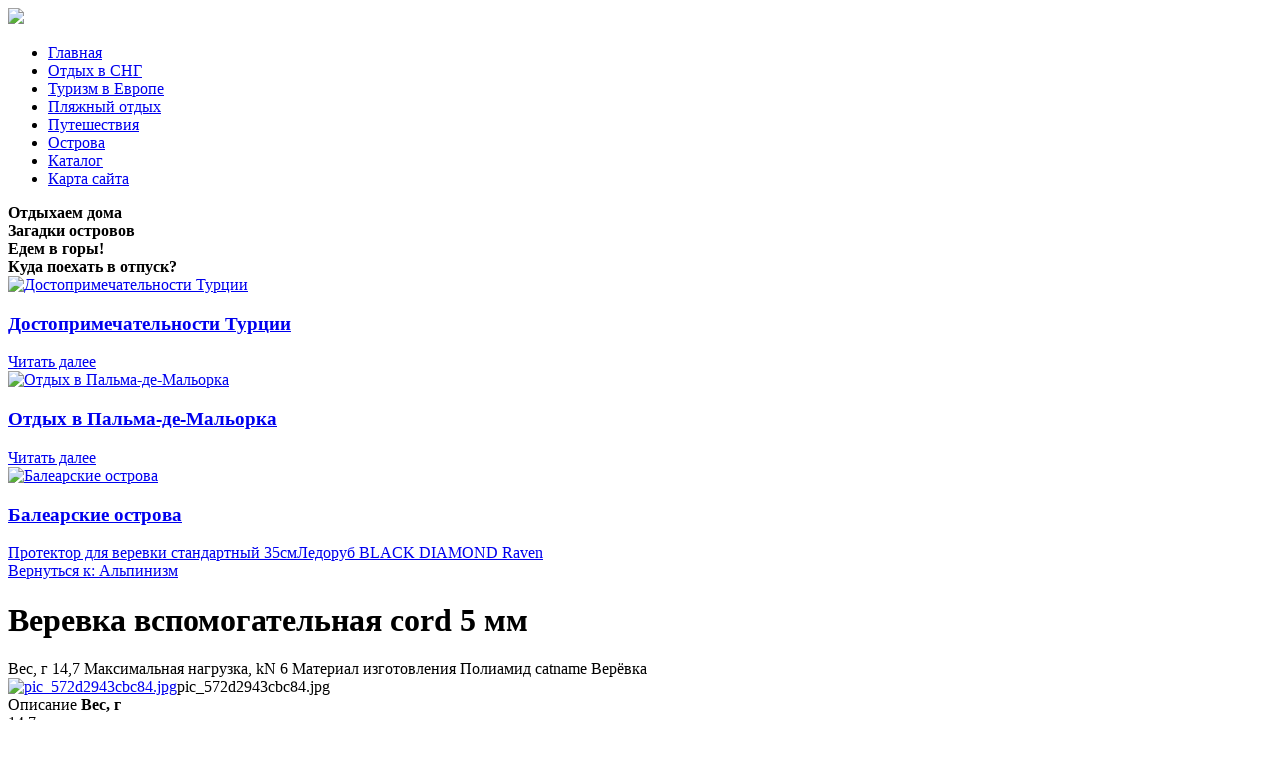

--- FILE ---
content_type: text/html; charset=utf-8
request_url: http://veterspb.ru/katalog/alpinizm/verevka-vspomogatelnaya-cord-5-mm-14581.html
body_size: 11693
content:
<!DOCTYPE html>
<html xmlns="http://www.w3.org/1999/xhtml" xml:lang="ru-ru" lang="ru-ru" dir="ltr">
<head>
<meta name="viewport" content="width=device-width, initial-scale=1.0">
  <base href="http://veterspb.ru/katalog/alpinizm/verevka-vspomogatelnaya-cord-5-mm-14581.html" />
  <meta http-equiv="content-type" content="text/html; charset=utf-8" />
  <meta name="keywords" content="туроператор, ветер странствий, турфирма, петербург, туры" />
  <meta name="title" content="Веревка вспомогательная cord 5 мм" />
  <meta name="description" content="Веревка вспомогательная cord 5 мм Альпинизм Вес, г 14,7 Максимальная нагрузка, kN 6 Материал изготовления Полиамид catname Верёвка" />
  <title>Альпинизм : Веревка вспомогательная cord 5 мм | «Ветер Странствий» - туроператор. Вылеты из Москвы и Санкт-Петербурга | Туроператор Ветер странствий</title>
  <link href="http://veterspb.ru/katalog/alpinizm/verevka-vspomogatelnaya-cord-5-mm-14581.html" rel="canonical" />
  <link href="/templates/veterspb/favicon.ico" rel="shortcut icon" type="image/vnd.microsoft.icon" />
  <link rel="stylesheet" href="/components/com_virtuemart/assets/css/vm-ltr-common.css?vmver=9204" type="text/css" />
  <link rel="stylesheet" href="/components/com_virtuemart/assets/css/vm-ltr-site.css?vmver=9204" type="text/css" />
  <link rel="stylesheet" href="/components/com_virtuemart/assets/css/vm-ltr-reviews.css?vmver=9204" type="text/css" />
  <link rel="stylesheet" href="/components/com_virtuemart/assets/css/chosen.css?vmver=9204" type="text/css" />
  <link rel="stylesheet" href="/components/com_virtuemart/assets/css/jquery.fancybox-1.3.4.css?vmver=9204" type="text/css" />
  <link rel="stylesheet" href="/media/system/css/modal.css" type="text/css" />
  <link rel="stylesheet" href="http://veterspb.ru/modules/mod_bt_contentslider/tmpl/css/btcontentslider.css" type="text/css" />
  <link rel="stylesheet" href="/modules/mod_xpertcontents/assets/css/xpertcontents.css" type="text/css" />
  <link rel="stylesheet" href="/modules/mod_sj_flat_menu/assets/css/styles-responsive.css" type="text/css" />
  <link rel="stylesheet" href="/modules/mod_sj_flat_menu/assets/css/styles.css" type="text/css" />
  <style type="text/css">
#smoothtop{
	height:45px;
	width:45px;
	background:url(/plugins/system/smoothtop/images/up-arrow.gif) center top no-repeat;
	
}

#smoothtop:hover{background-position: center bottom;}
		@media screen and (max-width: 480px){.bt-cs .bt-row{width:100%!important;}}
		@media screen and (max-width: 480px){.bt-cs .bt-row{width:100%!important;}}
		@media screen and (max-width: 480px){.bt-cs .bt-row{width:100%!important;}}
		@media screen and (max-width: 480px){.bt-cs .bt-row{width:100%!important;}}
  </style>
  <script src="/media/jui/js/jquery.min.js" type="text/javascript"></script>
  <script src="/media/jui/js/jquery-noconflict.js" type="text/javascript"></script>
  <script src="/media/jui/js/jquery-migrate.min.js" type="text/javascript"></script>
  <script src="/components/com_virtuemart/assets/js/jquery-ui.min.js?vmver=1.9.2" type="text/javascript"></script>
  <script src="/components/com_virtuemart/assets/js/jquery.ui.autocomplete.html.js" type="text/javascript"></script>
  <script src="/components/com_virtuemart/assets/js/jquery.noconflict.js" type="text/javascript" async="async"></script>
  <script src="/components/com_virtuemart/assets/js/vmsite.js?vmver=9204" type="text/javascript"></script>
  <script src="/components/com_virtuemart/assets/js/chosen.jquery.min.js?vmver=9204" type="text/javascript"></script>
  <script src="/components/com_virtuemart/assets/js/vmprices.js?vmver=9204" type="text/javascript" defer="defer"></script>
  <script src="/components/com_virtuemart/assets/js/dynupdate.js?vmver=9204" type="text/javascript"></script>
  <script src="/components/com_virtuemart/assets/js/fancybox/jquery.fancybox-1.3.4.pack.js?vmver=1.3.4" type="text/javascript"></script>
  <script src="/media/system/js/mootools-core.js" type="text/javascript"></script>
  <script src="/media/system/js/core.js" type="text/javascript"></script>
  <script src="/media/system/js/mootools-more.js" type="text/javascript"></script>
  <script src="/media/system/js/modal.js" type="text/javascript"></script>
  <script src="/media/jui/js/bootstrap.min.js" type="text/javascript"></script>
  <script src="http://veterspb.ru/modules/mod_bt_contentslider/tmpl/js/slides.js" type="text/javascript"></script>
  <script src="http://veterspb.ru/modules/mod_bt_contentslider/tmpl/js/default.js" type="text/javascript"></script>
  <script src="http://veterspb.ru/modules/mod_bt_contentslider/tmpl/js/jquery.easing.1.3.js" type="text/javascript"></script>
  <script type="text/javascript">
if (typeof Virtuemart === "undefined")
	Virtuemart = {};Virtuemart.vmSiteurl = vmSiteurl = 'http://veterspb.ru/' ;
Virtuemart.vmLang = vmLang = "&lang=ru";
Virtuemart.vmLangTag = vmLangTag = "ru";
Itemid = '&Itemid=131';
Virtuemart.addtocart_popup = "1" ;// Fade our <div> tag to 0 or 'num'
function fade_me(num){
	var smoothtop=document.id('smoothtop');
	if(smoothtop){smoothtop.fade(window.getScrollTop()<250?0:num);}
}
window.addEvent('domready',function(){
	// Create Fx.Scroll object
	var scroll=new Fx.Scroll(window,{
		'duration':	500,
		'transition':	Fx.Transitions.Expo.easeInOut,
		'wait':		false
	});
	// Create an <div> tag for SmoothTop
	var smoothtop=new Element('div',{
		'id':		'smoothtop',
		'class':	'smoothtop',
		'style':	'position:fixed; display:block; visibility:visible; zoom:1; opacity:0; cursor:pointer; right:5px; bottom:5px;',
		'title':	'',
		'html':		'',
		'events':{
			// No transparent when hover
			mouseover: function(){fade_me(1);},
			// Transparent when no hover
			mouseout: function(){fade_me(0.7);},
			// Scroll Up on click
			click: function(){scroll.toTop();}
		}
	// Inject our <div> tag into the document body
	}).inject(document.body);
	// Gottta do this for stupid IE
	document.id('smoothtop').setStyle('opacity','0');
});
// Show/Hide our <div> tag
window.addEvent('scroll',function(){fade_me(0.7);});
		jQuery(function($) {
			SqueezeBox.initialize({});
			SqueezeBox.assign($('a.modal').get(), {
				parse: 'rel'
			});
		});
		function jModalClose() {
			SqueezeBox.close();
		}jQuery(document).ready(function(){
	jQuery('.hasTooltip').tooltip({"html": true,"container": "body"});
});
//<![CDATA[
jQuery(document).ready(function() {
		jQuery('#VMmenu39_05118 li.VmClose ul').hide();
		jQuery('#VMmenu39_05118 li .VmArrowdown').click(
		function() {

			if (jQuery(this).parent().next('ul').is(':hidden')) {
				jQuery('#VMmenu39_05118 ul:visible').delay(500).slideUp(500,'linear').parents('li').addClass('VmClose').removeClass('VmOpen');
				jQuery(this).parent().next('ul').slideDown(500,'linear');
				jQuery(this).parents('li').addClass('VmOpen').removeClass('VmClose');
			}
		});
	});
//]]>

  </script>

<link rel="stylesheet" href="/templates/veterspb/css/template.css" type="text/css" />
</head>
<body>
<div class="header">
	<div id="logotip"><a href="/"><img src="/templates/veterspb/images/atstaff-logo.png" border="0"></a></div>
		<div id="poisk"></div>
				<div id="deskr"></div>
<div class="menuarea">
		<div class="mainmenu" id="mmen1">

    <div class="pretext"></div>

			<!--[if lt IE 9]><ul class="sj-flat-menu flyout-menu horizontal lt-ie9 " id="sj_flat_menu_21283322091769024239"><![endif]-->
			<!--[if IE 9]><ul class="sj-flat-menu flyout-menu horizontal" id="sj_flat_menu_21283322091769024239"><![endif]-->
			<!--[if gt IE 9]><!--><ul class="sj-flat-menu flyout-menu horizontal" id="sj_flat_menu_21283322091769024239"><!--<![endif]-->
            <li ><div class='fm-item '><div class='fm-button' ></div><div class='fm-link' ><a  href='/'>Главная</a></div></div></li><li ><div class='fm-item '><div class='fm-button' ></div><div class='fm-link' ><a  href='/otdykh-v-sng.html'>Отдых в СНГ</a></div></div></li><li ><div class='fm-item '><div class='fm-button' ></div><div class='fm-link' ><a  href='/turizm-v-evrope.html'>Туризм в Европе</a></div></div></li><li ><div class='fm-item '><div class='fm-button' ></div><div class='fm-link' ><a  href='/plyazhnyj-otdykh.html'>Пляжный отдых</a></div></div></li><li ><div class='fm-item '><div class='fm-button' ></div><div class='fm-link' ><a  href='/puteshestviya.html'>Путешествия</a></div></div></li><li ><div class='fm-item '><div class='fm-button' ></div><div class='fm-link' ><a  href='/ostrova.html'>Острова</a></div></div></li><li  class=" fm-active "  ><div class='fm-item '><div class='fm-button' ></div><div class='fm-link' ><a  href='/katalog.html'>Каталог</a></div></div></li><li ><div class='fm-item '><div class='fm-button' ></div><div class='fm-link' ><a  href='/map.html'>Карта сайта</a></div></div>    </li>
</ul>
	
    <div class="posttext">                       </div>                                                                       
                                                                                    <script type="text/javascript">
//<![CDATA[
jQuery(document).ready(function($){
	;(function(element){
		$element = $(element);
		$('li:first-child',$element).addClass("fm-first");
		$('li:last-child',$element).addClass("fm-last");
		$('.fm-container',$element).each(function(){
			$('ul > li',$(this)).eq(0).addClass("fm-first");
			$('ul > li:last-child',$(this)).addClass("fm-last");
		});
		if($('li.fm-active ',$element).length > 0){
			$('li.fm-active ',$element).parents($('li',$element)).addClass('fm-active');
		}
		
				$element.find(".fm-item").click(function(){
			var li = $(this).parent();
			if(!li.hasClass("fm-opened")){
				var fl_openedLi = li.parent().children(".fm-opened");
				var ul = li.children(".fm-container");
				if(ul.length > 0) {
										fl_openedLi.children(".fm-container").hide(300);
										fl_openedLi.removeClass("fm-opened");
					fl_openedLi.children(".fm-item").children(".fm-button").children("img").attr("src", "http://veterspb.ru/modules/mod_sj_flat_menu/assets/images/icon_active.png");
					li.addClass("fm-opened");
					li.children(".fm-item").children(".fm-button").children("img").attr("src", "http://veterspb.ru/modules/mod_sj_flat_menu/assets/images/icon_normal.png");
										ul.show(300);
									}
			}else{
								li.children(".fm-container").hide(300);
								li.removeClass("fm-opened");
				li.children(".fm-item").children(".fm-button").children("img").attr("src", "http://veterspb.ru/modules/mod_sj_flat_menu/assets/images/icon_active.png");
			}
			//return false;
		});
		// $("body").click(function(){
			// $(".fm-opened").removeClass("fm-opened");
			// $(".fm-container").hide(300); 
			// $('.fm-item',$element).parent().children(".fm-item").children(".fm-button").children("img").attr("src", "http://veterspb.ru/modules/mod_sj_flat_menu/assets/images/icon_active.png");
		// });	
			
	
	})('#sj_flat_menu_21283322091769024239');
});
//]]>
</script>

	</div>
	</div>
	</div>
</div>
					
<div class="container">	
<script type="text/javascript">
<!--
var _acic={dataProvider:10};(function(){var e=document.createElement("script");e.type="text/javascript";e.async=true;e.src="https://www.acint.net/aci.js";var t=document.getElementsByTagName("script")[0];t.parentNode.insertBefore(e,t)})()
//-->
</script><!--2834002623508--><div id='9T4V_2834002623508'></div> 	
<div class="row">
		<div id="slider">
		<div class="span7">
<div class="module "><div class="page-header"><strong>Отдыхаем дома</strong></div><div id="btcontentslider103" style="display:none;width:auto" class="bt-cs">
			<div class="slides_container" style="width:auto;">

			<div class="slide" style="width:auto">
					<div class="bt-row bt-row-first"  style="width:50%" >
				<div class="bt-inner">
								
										<a class="bt-title" target="_parent"
						title="Странноприимный дом Шереметьева"
						href="/otdykh-v-sng/3-strannopriimnyj-dom-sheremeteva.html"> Странноприимный дом Шереметьева </a><br />
															<div class="bt-center">
					<a target="_parent"
						class="bt-image-link"
						title="Странноприимный дом Шереметьева" href="/otdykh-v-sng/3-strannopriimnyj-dom-sheremeteva.html">
						<img class="hovereffect" src="http://veterspb.ru/cache/mod_bt_contentslider/45b75b266750316df8659498daa51c27-1.JPG" alt="Странноприимный дом Шереметьева"  style="width:200px;" title="Странноприимный дом Шереметьева" />
					</a>
					</div>
										
										<div class="bt-introtext">
					Хотите столкнуться с историей Москвы, не отходя далеко от Площади трёх вокзалов? Тогда стоит дойти п...					</div>
					
					
				</div>
				<!--end bt-inner -->
			</div>
			<!--end bt-row -->
									<div class="bt-row bt-row-last"  style="width:50%" >
				<div class="bt-inner">
								
										<a class="bt-title" target="_parent"
						title="Достопримечательности Архангельска"
						href="/otdykh-v-sng/4-dostoprimechatelnosti-arkhangelska.html"> Достопримечательности Архангельска </a><br />
															<div class="bt-center">
					<a target="_parent"
						class="bt-image-link"
						title="Достопримечательности Архангельска" href="/otdykh-v-sng/4-dostoprimechatelnosti-arkhangelska.html">
						<img class="hovereffect" src="http://veterspb.ru/cache/mod_bt_contentslider/5a777174df22b2b6b037baa321771a69-2.jpg" alt="Достопримечательности Архангельска"  style="width:200px;" title="Достопримечательности Архангельска" />
					</a>
					</div>
										
										<div class="bt-introtext">
					На купюре в пятьсот рублей изображены две достопримечательности Архангельска - речной вокзал и Петр ...					</div>
					
					
				</div>
				<!--end bt-inner -->
			</div>
			<!--end bt-row -->
									<div style="clear: both;"></div>

		</div>
		<!--end bt-main-item page	-->
			</div>
</div>
<!--end bt-container -->
<div style="clear: both;"></div>

<script type="text/javascript">	
	if(typeof(btcModuleIds)=='undefined'){var btcModuleIds = new Array();var btcModuleOpts = new Array();}
	btcModuleIds.push(103);
	btcModuleOpts.push({
			slideEasing : 'easeInQuad',
			fadeEasing : 'easeInQuad',
			effect: 'slide,slide',
			preloadImage: 'http://veterspb.ru//modules/mod_bt_contentslider/tmpl/images/loading.gif',
			generatePagination: false,
			play: 5000,						
			hoverPause: true,	
			slideSpeed : 500,
			autoHeight:true,
			fadeSpeed : 500,
			equalHeight:true,
			width: 'auto',
			height: 'auto',
			pause: 100,
			preload: true,
			paginationClass: 'bt_handles_num',
			generateNextPrev:false,
			prependPagination:true,
			touchScreen:0	});
</script>

</div>
</div>
<div class="span7">
<div class="module "><div class="page-header"><strong>Загадки островов</strong></div><div id="btcontentslider123" style="display:none;width:auto" class="bt-cs">
			<div class="slides_container" style="width:auto;">

			<div class="slide" style="width:auto">
					<div class="bt-row bt-row-first"  style="width:50%" >
				<div class="bt-inner">
								
										<a class="bt-title" target="_parent"
						title="Остров Пасхи"
						href="/ostrova/10-ostrov-paskhi.html"> Остров Пасхи </a><br />
															<div class="bt-center">
					<a target="_parent"
						class="bt-image-link"
						title="Остров Пасхи" href="/ostrova/10-ostrov-paskhi.html">
						<img class="hovereffect" src="http://veterspb.ru/cache/mod_bt_contentslider/ad7ef305f29316fa9ac9dc1514217255-8.jpg" alt="Остров Пасхи"  style="width:200px;" title="Остров Пасхи" />
					</a>
					</div>
										
										<div class="bt-introtext">
					Одним из самых загадочных мест на Земле, в котором обязательно стоит побывать, является легендарный ...					</div>
					
					
				</div>
				<!--end bt-inner -->
			</div>
			<!--end bt-row -->
									<div class="bt-row bt-row-last"  style="width:50%" >
				<div class="bt-inner">
								
										<a class="bt-title" target="_parent"
						title="Балеарские острова"
						href="/ostrova/11-balearskie-ostrova.html"> Балеарские острова </a><br />
															<div class="bt-center">
					<a target="_parent"
						class="bt-image-link"
						title="Балеарские острова" href="/ostrova/11-balearskie-ostrova.html">
						<img class="hovereffect" src="http://veterspb.ru/cache/mod_bt_contentslider/b3514b2444230019fead28400c70502c-9.jpg" alt="Балеарские острова"  style="width:200px;" title="Балеарские острова" />
					</a>
					</div>
										
										<div class="bt-introtext">
					Балеарские острова – рай для туристов.
В Средиземном море, в западной его части, находится архипела...					</div>
					
					
				</div>
				<!--end bt-inner -->
			</div>
			<!--end bt-row -->
									<div style="clear: both;"></div>

		</div>
		<!--end bt-main-item page	-->
			</div>
</div>
<!--end bt-container -->
<div style="clear: both;"></div>

<script type="text/javascript">	
	if(typeof(btcModuleIds)=='undefined'){var btcModuleIds = new Array();var btcModuleOpts = new Array();}
	btcModuleIds.push(123);
	btcModuleOpts.push({
			slideEasing : 'easeInQuad',
			fadeEasing : 'easeInQuad',
			effect: 'slide,slide',
			preloadImage: 'http://veterspb.ru//modules/mod_bt_contentslider/tmpl/images/loading.gif',
			generatePagination: false,
			play: 5000,						
			hoverPause: true,	
			slideSpeed : 500,
			autoHeight:true,
			fadeSpeed : 500,
			equalHeight:true,
			width: 'auto',
			height: 'auto',
			pause: 100,
			preload: true,
			paginationClass: 'bt_handles_num',
			generateNextPrev:false,
			prependPagination:true,
			touchScreen:0	});
</script>

</div>
</div>
<div class="span7">
<div class="module "><div class="page-header"><strong>Едем в горы!</strong></div><div id="btcontentslider124" style="display:none;width:auto" class="bt-cs">
			<div class="slides_container" style="width:auto;">

			<div class="slide" style="width:auto">
					<div class="bt-row bt-row-first"  style="width:50%" >
				<div class="bt-inner">
								
										<a class="bt-title" target="_parent"
						title="Дорога троллей в Норвегии"
						href="/puteshestviya/9-doroga-trollej-v-norvegii.html"> Дорога троллей в Норвегии </a><br />
															<div class="bt-center">
					<a target="_parent"
						class="bt-image-link"
						title="Дорога троллей в Норвегии" href="/puteshestviya/9-doroga-trollej-v-norvegii.html">
						<img class="hovereffect" src="http://veterspb.ru/cache/mod_bt_contentslider/08d97ed71656480f416c34b0b8f0205c-7.jpg" alt="Дорога троллей в Норвегии"  style="width:200px;" title="Дорога троллей в Норвегии" />
					</a>
					</div>
										
										<div class="bt-introtext">
					Дорога троллей – это один из самых экстремальных и популярных экскурсионных маршрутов во всей Норвег...					</div>
					
					
				</div>
				<!--end bt-inner -->
			</div>
			<!--end bt-row -->
									<div class="bt-row bt-row-last"  style="width:50%" >
				<div class="bt-inner">
								
										<a class="bt-title" target="_parent"
						title="Замок Юссе в долине Луары"
						href="/puteshestviya/12-zamok-yusse-v-doline-luary.html"> Замок Юссе в долине Луары </a><br />
															<div class="bt-center">
					<a target="_parent"
						class="bt-image-link"
						title="Замок Юссе в долине Луары" href="/puteshestviya/12-zamok-yusse-v-doline-luary.html">
						<img class="hovereffect" src="http://veterspb.ru/cache/mod_bt_contentslider/6ed2401f75d4495c2d67b5f8c1b4b526-10.jpg" alt="Замок Юссе в долине Луары"  style="width:200px;" title="Замок Юссе в долине Луары" />
					</a>
					</div>
										
										<div class="bt-introtext">
					Один из знаменитых замков долины Луары: Замок Юссе
Замок Юссе восходит к старинной средневековой кр...					</div>
					
					
				</div>
				<!--end bt-inner -->
			</div>
			<!--end bt-row -->
									<div style="clear: both;"></div>

		</div>
		<!--end bt-main-item page	-->
			</div>
</div>
<!--end bt-container -->
<div style="clear: both;"></div>

<script type="text/javascript">	
	if(typeof(btcModuleIds)=='undefined'){var btcModuleIds = new Array();var btcModuleOpts = new Array();}
	btcModuleIds.push(124);
	btcModuleOpts.push({
			slideEasing : 'easeInQuad',
			fadeEasing : 'easeInQuad',
			effect: 'slide,slide',
			preloadImage: 'http://veterspb.ru//modules/mod_bt_contentslider/tmpl/images/loading.gif',
			generatePagination: false,
			play: 5000,						
			hoverPause: true,	
			slideSpeed : 500,
			autoHeight:true,
			fadeSpeed : 500,
			equalHeight:true,
			width: 'auto',
			height: 'auto',
			pause: 100,
			preload: true,
			paginationClass: 'bt_handles_num',
			generateNextPrev:false,
			prependPagination:true,
			touchScreen:0	});
</script>

</div>
</div>
		</div>
		<div class="clr"></div>
<!-- Begin Content -->
  		<div class="span3">
    	    <div class="module "><div class="page-header"><strong>Куда поехать в отпуск?</strong></div><!-- Xpert Contents Module 2.4 start | Layout-Default -->
<div id="txmod_125" class="xco-wrap xco-caption">
	<!-- Primary Column Start -->
	<div class="pri-col">
		<div class="inner">
						<div class="item item-1">
				<a href="/plyazhnyj-otdykh/15-dostoprimechatelnosti-turtsii.html">
					<div class="image">
						<img src="/cache/mod_xpertcontents/094ad5795e1592d48635ae2b1904a0ca_resized.jpg" alt="Достопримечательности Турции">
					</div>

					<h3 class="heading">Достопримечательности Турции</h3>	
				</a>

				
				
				
				<div class="intro"></div>
				
									<a class="xco-btn" href="/plyazhnyj-otdykh/15-dostoprimechatelnosti-turtsii.html">Читать далее</a>
							</div>	
						<div class="item item-2">
				<a href="/plyazhnyj-otdykh/13-otdykh-v-palma-de-malorka.html">
					<div class="image">
						<img src="/cache/mod_xpertcontents/3e13586a03b4512b7d10ae3f177b80ef_resized.jpg" alt="Отдых в Пальма-де-Мальорка">
					</div>

					<h3 class="heading">Отдых в Пальма-де-Мальорка</h3>	
				</a>

				
				
				
				<div class="intro"></div>
				
									<a class="xco-btn" href="/plyazhnyj-otdykh/13-otdykh-v-palma-de-malorka.html">Читать далее</a>
							</div>	
					</div>
	</div>
	<!-- Primary Column End -->

			<!-- Secondary Column Start -->
		<div class="sec-col">
			<div class="inner">
								<div class="item item-3 clearfix">
					<a href="/ostrova/11-balearskie-ostrova.html">
						<div class="image">
							<img src="/cache/mod_xpertcontents/437dfd652b56728785f5b0eca27cd01b_resized.jpg" alt="Балеарские острова">
						</div>

						<h3 class="heading">Балеарские острова</h3>	
					</a>
					
					
					
					<div class="intro"></div>
					
				</div>
							</div>
		</div>
	<!-- Secondary Column End -->
	
</div>
<!-- Xpert Contents Module 2.4 end | Layout - Default --></div>		<div class="moduletable">
						<style type="text/css">
#share42 {
  position: fixed;
  z-index: 1000;
  margin-left: -68px; /* смещение панели влево от края контента */
  padding: 6px 6px 0;
  background: #FFF;
  border: 1px solid #E9E9E9;
  border-radius: 4px;
}
#share42:hover {
  background: #F6F6F6;
  border: 1px solid #D4D4D4;
  box-shadow: 0 0 5px #DDD;
}
#share42 a {opacity: 0.5}
#share42:hover a {opacity: 0.7}
#share42 a:hover {opacity: 1}
</style>

<div class="share42init" data-url="" data-title=""></div>
<script type="text/javascript" src="/modules/mod_sb_vertikal/share42.js"></script>
<script type="text/javascript">share42('/modules/mod_sb_vertikal/',150,20)</script>		</div>
	
  </div>
  <div class="span6">
  			
  <div id="system-message-container">
	</div>

  
<div class="productdetails-view productdetails" >

            <div class="product-neighbours">
	    <a href="/katalog/alpinizm/protektor-dlya-verevki-standartnyy-35sm-15261.html" rel="prev" class="previous-page" data-dynamic-update="1">Протектор для веревки стандартный 35см</a><a href="/katalog/alpinizm/ledorub-black-diamond-raven-14271.html" rel="next" class="next-page" data-dynamic-update="1">Ледоруб BLACK DIAMOND Raven</a>    	<div class="clear"></div>
        </div>
    
		<div class="back-to-category">
    	<a href="/katalog/alpinizm.html" class="product-details" title="Альпинизм">Вернуться к: Альпинизм</a>
	</div>

        <h1 itemprop="name">Веревка вспомогательная cord 5 мм</h1>
    
    
    
    
            <div class="product-short-description">
	    Вес, г 14,7 Максимальная нагрузка, kN 6 Материал изготовления Полиамид catname Верёвка        </div>
	
    <div class="vm-product-container">
	<div class="vm-product-media-container">
	<div class="main-image">
		<a title="pic_572d2943cbc84.jpg" rel='vm-additional-images' href="http://veterspb.ru/images/stories/virtuemart/product/pic_572d2943cbc84.jpg"><img src="/images/stories/virtuemart/product/pic_572d2943cbc84.jpg" alt="pic_572d2943cbc84.jpg"  /></a><span class="vm-img-desc">pic_572d2943cbc84.jpg</span>		<div class="clear"></div>
	</div>
		</div>

	<div class="vm-product-details-container">
	    <div class="spacer-buy-area">

		
		<div class="product-price" id="productPrice1458">
	<span class="price-crossed" ></span></div>

 <div class="clear"></div>	<div class="addtocart-area">
		<form method="post" class="product js-recalculate" action="/katalog.html">
			<div class="vm-customfields-wrap">
							</div>			
							<input type="hidden" name="option" value="com_virtuemart"/>
			<input type="hidden" name="view" value="cart"/>
			<input type="hidden" name="virtuemart_product_id[]" value="1458"/>
			<input type="hidden" name="pname" value="Веревка вспомогательная cord 5 мм"/>
			<input type="hidden" name="pid" value="1458"/>
			<input type="hidden" name="Itemid" value="131"/>		</form>

	</div>


		
	    </div>
	</div>
	<div class="clear"></div>


    </div>

	        <div class="product-description" >
	    	<span class="title">Описание</span>
	<b> Вес, г </b><br>14,7<br><br><b> Максимальная нагрузка, kN </b><br>6<br><br><b> Материал изготовления </b><br>Полиамид<br><br><b> catname </b><br>Верёвка        </div>
	
    
<script id="updateChosen_js" type="text/javascript">//<![CDATA[ 
if (typeof Virtuemart === "undefined")
	var Virtuemart = {};
	Virtuemart.updateChosenDropdownLayout = function() {
		var vm2string = {editImage: 'edit image',select_all_text: 'Выбрать все',select_some_options_text: 'Доступен для всех'};
		jQuery("select.vm-chzn-select").each( function () {
			var swidth = jQuery(this).css("width")+10;
			jQuery(this).chosen({enable_select_all: true,select_all_text : vm2string.select_all_text,select_some_options_text:vm2string.select_some_options_text,disable_search_threshold: 5, width: swidth});
		});
	}
	Virtuemart.updateChosenDropdownLayout(); //]]>
</script><script id="vm.countryState_js" type="text/javascript">//<![CDATA[ 
jQuery( function($) {
			jQuery("#virtuemart_country_id_field").vm2front("list",{dest : "#virtuemart_state_id_field",ids : "",prefiks : ""});
		}); //]]>
</script><script id="vm.countryStateshipto__js" type="text/javascript">//<![CDATA[ 
jQuery( function($) {
			jQuery("#shipto_virtuemart_country_id_field").vm2front("list",{dest : "#shipto_virtuemart_state_id_field",ids : "",prefiks : "shipto_"});
		}); //]]>
</script><script id="updDynamicListeners_js" type="text/javascript">//<![CDATA[ 
jQuery(document).ready(function() { // GALT: Start listening for dynamic content update.
	// If template is aware of dynamic update and provided a variable let's
	// set-up the event listeners.
	//if (Virtuemart.container)
		Virtuemart.updateDynamicUpdateListeners();

}); //]]>
</script><script id="popups_js" type="text/javascript">//<![CDATA[ 
jQuery(document).ready(function($) {
		
		jQuery('a.ask-a-question, a.printModal, a.recommened-to-friend, a.manuModal').click(function(event){
		  event.preventDefault();
		  jQuery.fancybox({
			href: jQuery(this).attr('href'),
			type: 'iframe',
			height: 550
			});
		  });
		
	}); //]]>
</script><script id="jsVars_js" type="text/javascript">//<![CDATA[ 
usefancy = true; //]]>
</script><script id="imagepopup_js" type="text/javascript">//<![CDATA[ 
jQuery(document).ready(function() {
	Virtuemart.updateImageEventListeners()
});
Virtuemart.updateImageEventListeners = function() {
	jQuery("a[rel=vm-additional-images]").fancybox({
		"titlePosition" 	: "inside",
		"transitionIn"	:	"elastic",
		"transitionOut"	:	"elastic"
	});
	jQuery(".additional-images a.product-image.image-0").removeAttr("rel");
	jQuery(".additional-images img.product-image").click(function() {
		jQuery(".additional-images a.product-image").attr("rel","vm-additional-images" );
		jQuery(this).parent().children("a.product-image").removeAttr("rel");
		var src = jQuery(this).parent().children("a.product-image").attr("href");
		jQuery(".main-image img").attr("src",src);
		jQuery(".main-image img").attr("alt",this.alt );
		jQuery(".main-image a").attr("href",src );
		jQuery(".main-image a").attr("title",this.alt );
		jQuery(".main-image .vm-img-desc").html(this.alt);
		}); 
	} //]]>
</script><script id="ajaxContent_js" type="text/javascript">//<![CDATA[ 
Virtuemart.container = jQuery('.productdetails-view');
Virtuemart.containerSelector = '.productdetails-view'; //]]>
</script><script id="vmPreloader_js" type="text/javascript">//<![CDATA[ 
jQuery(document).ready(function($) {
	Virtuemart.stopVmLoading();
	var msg = '';
	jQuery('a[data-dynamic-update="1"]').off('click', Virtuemart.startVmLoading).on('click', {msg:msg}, Virtuemart.startVmLoading);
	jQuery('[data-dynamic-update="1"]').off('change', Virtuemart.startVmLoading).on('change', {msg:msg}, Virtuemart.startVmLoading);
}); //]]>
</script>
<script type="application/ld+json">
{
  "@context": "http://schema.org/",
  "@type": "Product",
  "name": "Веревка вспомогательная cord 5 мм",
    "image": "http://veterspb.ru/images/stories/virtuemart/product/pic_572d2943cbc84.jpg",
      "description": "Вес, г 14,7 Максимальная нагрузка, kN 6 Материал изготовления Полиамид catname Верёвка",
      "offers":{
    "@type": "Offer",
    "priceCurrency": "0",
    "price": "40"
  }
}
</script></div>




  			
    </div>
    	<div class="sidebars">

  <div class="span4">
      <div class="module "><div class="page-header"><strong>Что взять в отпуск?</strong></div>
<ul class="VMmenu" id="VMmenu39_05118" >

<li class="VmClose">
	<div>
		<a href="/katalog/gps-navigatsiya.html" >GPS навигация</a>	</div>
</li>

<li class="VmClose">
	<div>
		<a href="/katalog/avtoholodilniki.html" >Автохолодильники</a>	</div>
</li>

<li class="VmOpen">
	<div>
		<a href="/katalog/alpinizm.html" >Альпинизм</a>	</div>
</li>

<li class="VmClose">
	<div>
		<a href="/katalog/gamaki-i-krovati.html" >Гамаки и кровати</a>	</div>
</li>

<li class="VmClose">
	<div>
		<a href="/katalog/kovriki.html" >Коврики</a>	</div>
</li>

<li class="VmClose">
	<div>
		<a href="/katalog/kupalniki.html" >Купальники</a>	</div>
</li>

<li class="VmClose">
	<div>
		<a href="/katalog/naduvnye-krovati-matrasy.html" >Надувные кровати, матрасы</a>	</div>
</li>

<li class="VmClose">
	<div>
		<a href="/katalog/naduvnye-lodki.html" >Надувные лодки</a>	</div>
</li>

<li class="VmClose">
	<div>
		<a href="/katalog/palatki.html" >Палатки</a>	</div>
</li>

<li class="VmClose">
	<div>
		<a href="/katalog/ryukzaki.html" >Рюкзаки</a>	</div>
</li>

<li class="VmClose">
	<div>
		<a href="/katalog/spalnye-meshki.html" >Спальные  мешки</a>	</div>
</li>

<li class="VmClose">
	<div>
		<a href="/katalog/tenty.html" >Тенты</a>	</div>
</li>

<li class="VmClose">
	<div>
		<a href="/katalog/chemodany.html" >Чемоданы</a>	</div>
</li>

<li class="VmClose">
	<div>
		<a href="/katalog/ekshn-kamery.html" >Экшн-камеры</a>	</div>
</li>
</ul>
</div>
	
  </div>
  		</div>
			<div class="top">
<div class="module "><div class="page-header"><strong>Что посмотреть на каникулах?</strong></div><div id="btcontentslider127" style="display:none;width:auto" class="bt-cs">
			<div class="slides_container" style="width:auto;">

			<div class="slide" style="width:auto">
					<div class="bt-row bt-row-first"  style="width:16.6666666666667%" >
				<div class="bt-inner">
								
										<a class="bt-title" target="_parent"
						title="Топ-3 места, которые стоит посетить в Вене"
						href="/turizm-v-evrope/16-top-3-mesta-kotorye-stoit-posetit-v-vene.html"> Топ-3 места, которые стоит посетить в Вене </a><br />
															<div class="bt-center">
					<a target="_parent"
						class="bt-image-link"
						title="Топ-3 места, которые стоит посетить в Вене" href="/turizm-v-evrope/16-top-3-mesta-kotorye-stoit-posetit-v-vene.html">
						<img class="hovereffect" src="http://veterspb.ru/cache/mod_bt_contentslider/2961d54b13fbf211022de4c78412b55d-14.jpg" alt="Топ-3 места, которые стоит посетить в Вене"  style="width:140px;" title="Топ-3 места, которые стоит посетить в Вене" />
					</a>
					</div>
										
										<div class="bt-introtext">
					Вена – город чудесных дворцов, уютных скверов и парков, просторных площадей и множества музеев. Перв...					</div>
					
					
				</div>
				<!--end bt-inner -->
			</div>
			<!--end bt-row -->
									<div class="bt-row "  style="width:16.6666666666667%" >
				<div class="bt-inner">
								
										<a class="bt-title" target="_parent"
						title="Странноприимный дом Шереметьева"
						href="/otdykh-v-sng/3-strannopriimnyj-dom-sheremeteva.html"> Странноприимный дом Шереметьева </a><br />
															<div class="bt-center">
					<a target="_parent"
						class="bt-image-link"
						title="Странноприимный дом Шереметьева" href="/otdykh-v-sng/3-strannopriimnyj-dom-sheremeteva.html">
						<img class="hovereffect" src="http://veterspb.ru/cache/mod_bt_contentslider/96d0c277955f6ab9d2d50d04c6d8801f-1.JPG" alt="Странноприимный дом Шереметьева"  style="width:140px;" title="Странноприимный дом Шереметьева" />
					</a>
					</div>
										
										<div class="bt-introtext">
					Хотите столкнуться с историей Москвы, не отходя далеко от Площади трёх вокзалов? Тогда стоит дойти п...					</div>
					
					
				</div>
				<!--end bt-inner -->
			</div>
			<!--end bt-row -->
									<div class="bt-row "  style="width:16.6666666666667%" >
				<div class="bt-inner">
								
										<a class="bt-title" target="_parent"
						title="Балеарские острова"
						href="/ostrova/11-balearskie-ostrova.html"> Балеарские острова </a><br />
															<div class="bt-center">
					<a target="_parent"
						class="bt-image-link"
						title="Балеарские острова" href="/ostrova/11-balearskie-ostrova.html">
						<img class="hovereffect" src="http://veterspb.ru/cache/mod_bt_contentslider/1cfff63fc33e2ae8aea85886fff79286-9.jpg" alt="Балеарские острова"  style="width:140px;" title="Балеарские острова" />
					</a>
					</div>
										
										<div class="bt-introtext">
					Балеарские острова – рай для туристов.
В Средиземном море, в западной его части, находится архипела...					</div>
					
					
				</div>
				<!--end bt-inner -->
			</div>
			<!--end bt-row -->
									<div class="bt-row "  style="width:16.6666666666667%" >
				<div class="bt-inner">
								
										<a class="bt-title" target="_parent"
						title="Достопримечательности Архангельска"
						href="/otdykh-v-sng/4-dostoprimechatelnosti-arkhangelska.html"> Достопримечательности Архангельска </a><br />
															<div class="bt-center">
					<a target="_parent"
						class="bt-image-link"
						title="Достопримечательности Архангельска" href="/otdykh-v-sng/4-dostoprimechatelnosti-arkhangelska.html">
						<img class="hovereffect" src="http://veterspb.ru/cache/mod_bt_contentslider/c0383092492b1e10fb04316bec1f715a-2.jpg" alt="Достопримечательности Архангельска"  style="width:140px;" title="Достопримечательности Архангельска" />
					</a>
					</div>
										
										<div class="bt-introtext">
					На купюре в пятьсот рублей изображены две достопримечательности Архангельска - речной вокзал и Петр ...					</div>
					
					
				</div>
				<!--end bt-inner -->
			</div>
			<!--end bt-row -->
									<div class="bt-row "  style="width:16.6666666666667%" >
				<div class="bt-inner">
								
										<a class="bt-title" target="_parent"
						title="Музей дизайна в Барселоне"
						href="/turizm-v-evrope/6-muzej-dizajna-v-barselone.html"> Музей дизайна в Барселоне </a><br />
															<div class="bt-center">
					<a target="_parent"
						class="bt-image-link"
						title="Музей дизайна в Барселоне" href="/turizm-v-evrope/6-muzej-dizajna-v-barselone.html">
						<img class="hovereffect" src="http://veterspb.ru/cache/mod_bt_contentslider/7eb2d484c137e72d96fd049688c95b95-4.jpg" alt="Музей дизайна в Барселоне"  style="width:140px;" title="Музей дизайна в Барселоне" />
					</a>
					</div>
										
										<div class="bt-introtext">
					В середине декабря 2015г в Барселоне распахнул собственные двери уникальный Музей дизайна. Отметим, ...					</div>
					
					
				</div>
				<!--end bt-inner -->
			</div>
			<!--end bt-row -->
									<div class="bt-row bt-row-last"  style="width:16.6666666666667%" >
				<div class="bt-inner">
								
										<a class="bt-title" target="_parent"
						title="Карелия, республика в составе России"
						href="/otdykh-v-sng/5-kareliya-respublika-v-sostave-rossii.html"> Карелия, республика в составе России </a><br />
															<div class="bt-center">
					<a target="_parent"
						class="bt-image-link"
						title="Карелия, республика в составе России" href="/otdykh-v-sng/5-kareliya-respublika-v-sostave-rossii.html">
						<img class="hovereffect" src="http://veterspb.ru/cache/mod_bt_contentslider/6614efa8ab03b51b78e27bbf7a729af2-3.jpg" alt="Карелия, республика в составе России"  style="width:140px;" title="Карелия, республика в составе России" />
					</a>
					</div>
										
										<div class="bt-introtext">
					Карелия, республика в составе России, привлекает к себе туристов на протяжении всего года. Возможнос...					</div>
					
					
				</div>
				<!--end bt-inner -->
			</div>
			<!--end bt-row -->
									<div style="clear: both;"></div>

		</div>
		<!--end bt-main-item page	-->
			</div>
</div>
<!--end bt-container -->
<div style="clear: both;"></div>

<script type="text/javascript">	
	if(typeof(btcModuleIds)=='undefined'){var btcModuleIds = new Array();var btcModuleOpts = new Array();}
	btcModuleIds.push(127);
	btcModuleOpts.push({
			slideEasing : 'easeInQuad',
			fadeEasing : 'easeInQuad',
			effect: 'slide,slide',
			preloadImage: 'http://veterspb.ru//modules/mod_bt_contentslider/tmpl/images/loading.gif',
			generatePagination: false,
			play: 5000,						
			hoverPause: true,	
			slideSpeed : 500,
			autoHeight:true,
			fadeSpeed : 500,
			equalHeight:true,
			width: 'auto',
			height: 'auto',
			pause: 100,
			preload: true,
			paginationClass: 'bt_handles_num',
			generateNextPrev:false,
			prependPagination:true,
			touchScreen:0	});
</script>

</div>
</div>
<!-- End Content -->
<div id="footer">
		
<ul itemscope itemtype="https://schema.org/BreadcrumbList" class="breadcrumb">
			<li class="active">
			<span class="divider icon-location"></span>
		</li>
	
				<li itemprop="itemListElement" itemscope itemtype="https://schema.org/ListItem">
									<a itemprop="item" href="/" class="pathway"><span itemprop="name">Главная</span></a>
				
									<span class="divider">
						&gt;					</span>
								<meta itemprop="position" content="1">
			</li>
					<li itemprop="itemListElement" itemscope itemtype="https://schema.org/ListItem">
									<a itemprop="item" href="/katalog.html?productsublayout=0" class="pathway"><span itemprop="name">Каталог</span></a>
				
									<span class="divider">
						&gt;					</span>
								<meta itemprop="position" content="2">
			</li>
					<li itemprop="itemListElement" itemscope itemtype="https://schema.org/ListItem">
									<a itemprop="item" href="/katalog/alpinizm.html" class="pathway"><span itemprop="name">Альпинизм</span></a>
				
									<span class="divider">
						&gt;					</span>
								<meta itemprop="position" content="3">
			</li>
					<li itemprop="itemListElement" itemscope itemtype="https://schema.org/ListItem" class="active">
				<span itemprop="name">
					Веревка вспомогательная cord 5 мм				</span>
				<meta itemprop="position" content="4">
			</li>
		</ul>

				<div class="clr"></div>
		<div class="span7">
<div class="module "><div class="page-header"><strong>Популярный туризм</strong></div><ul class="latestnews">
	<li itemscope itemtype="https://schema.org/Article">
		<a href="/turizm-v-evrope/16-top-3-mesta-kotorye-stoit-posetit-v-vene.html" itemprop="url">
			<span itemprop="name">
				Топ-3 места, которые стоит посетить в Вене			</span>
		</a>
	</li>
	<li itemscope itemtype="https://schema.org/Article">
		<a href="/otdykh-v-sng/7-dostoprimechatelnosti-gelendzhika.html" itemprop="url">
			<span itemprop="name">
				Достопримечательности Геленджика			</span>
		</a>
	</li>
	<li itemscope itemtype="https://schema.org/Article">
		<a href="/otdykh-v-sng/4-dostoprimechatelnosti-arkhangelska.html" itemprop="url">
			<span itemprop="name">
				Достопримечательности Архангельска			</span>
		</a>
	</li>
	<li itemscope itemtype="https://schema.org/Article">
		<a href="/turizm-v-evrope/6-muzej-dizajna-v-barselone.html" itemprop="url">
			<span itemprop="name">
				Музей дизайна в Барселоне			</span>
		</a>
	</li>
</ul>
</div>
</div>
<div class="span7">
<div class="module "><div class="page-header"><strong>Туризм в Европе</strong></div><ul class="mostread">
	<li itemscope itemtype="https://schema.org/Article">
		<a href="/plyazhnyj-otdykh/15-dostoprimechatelnosti-turtsii.html" itemprop="url">
			<span itemprop="name">
				Достопримечательности Турции			</span>
		</a>
	</li>
	<li itemscope itemtype="https://schema.org/Article">
		<a href="/plyazhnyj-otdykh/13-otdykh-v-palma-de-malorka.html" itemprop="url">
			<span itemprop="name">
				Отдых в Пальма-де-Мальорка			</span>
		</a>
	</li>
	<li itemscope itemtype="https://schema.org/Article">
		<a href="/plyazhnyj-otdykh/8-otel-dessole-piramisa-v-egipte.html" itemprop="url">
			<span itemprop="name">
				Отель Дессоле Пирамиса в Египте			</span>
		</a>
	</li>
</ul>
</div>
</div>
<div class="span7">
<div class="module "><div class="page-header"><strong>Что посетить?</strong></div><ul class="latestnews">
	<li itemscope itemtype="https://schema.org/Article">
		<a href="/ostrova/11-balearskie-ostrova.html" itemprop="url">
			<span itemprop="name">
				Балеарские острова			</span>
		</a>
	</li>
	<li itemscope itemtype="https://schema.org/Article">
		<a href="/puteshestviya/14-gora-fudziyama.html" itemprop="url">
			<span itemprop="name">
				Гора Фудзияма 			</span>
		</a>
	</li>
	<li itemscope itemtype="https://schema.org/Article">
		<a href="/puteshestviya/12-zamok-yusse-v-doline-luary.html" itemprop="url">
			<span itemprop="name">
				Замок Юссе в долине Луары			</span>
		</a>
	</li>
	<li itemscope itemtype="https://schema.org/Article">
		<a href="/puteshestviya/9-doroga-trollej-v-norvegii.html" itemprop="url">
			<span itemprop="name">
				Дорога троллей в Норвегии			</span>
		</a>
	</li>
</ul>
</div>
</div>
		<div id="copy"> </br>
			</br>
				<center>
    <noindex><!--LiveInternet counter--><script type="text/javascript"><!--
document.write("<a href='http://www.liveinternet.ru/click' "+
"target=_blank><img src='//counter.yadro.ru/hit?t26.15;r"+
escape(document.referrer)+((typeof(screen)=="undefined")?"":
";s"+screen.width+"*"+screen.height+"*"+(screen.colorDepth?
screen.colorDepth:screen.pixelDepth))+";u"+escape(document.URL)+
";"+Math.random()+
"' alt='' title='LiveInternet: показано число посетителей за"+
" сегодня' "+
"border='0' width='88' height='15'><\/a>")
//--></script><!--/LiveInternet--></noindex></center>
</div>
</body>
</html>